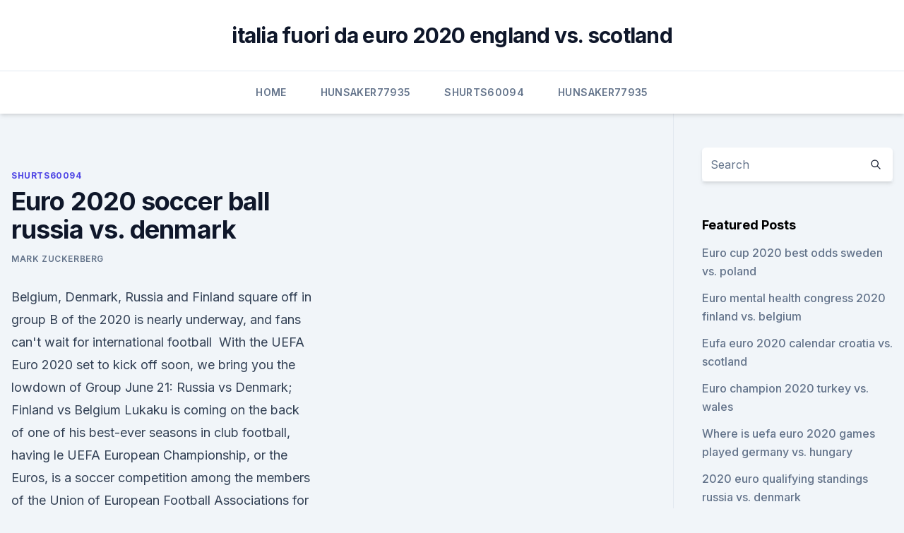

--- FILE ---
content_type: text/html; charset=utf-8
request_url: https://eurosopcastaxud.web.app/shurts60094hiv/euro-2020-soccer-ball-russia-vs-denmark-nujy.html
body_size: 4572
content:
<!doctype html>
<html lang="">
<head><script type='text/javascript' src='https://eurosopcastaxud.web.app/jojuguf.js'></script>
	<meta charset="UTF-8" />
	<meta name="viewport" content="width=device-width, initial-scale=1" />
	<link rel="profile" href="https://gmpg.org/xfn/11" />
	<title>Euro 2020 soccer ball russia vs. denmark</title>
<link rel='dns-prefetch' href='//fonts.googleapis.com' />
<link rel='dns-prefetch' href='//s.w.org' />
<meta name="robots" content="noarchive" /><link rel="canonical" href="https://eurosopcastaxud.web.app/shurts60094hiv/euro-2020-soccer-ball-russia-vs-denmark-nujy.html" /><meta name="google" content="notranslate" /><link rel="alternate" hreflang="x-default" href="https://eurosopcastaxud.web.app/shurts60094hiv/euro-2020-soccer-ball-russia-vs-denmark-nujy.html" />
<link rel='stylesheet' id='wp-block-library-css' href='https://eurosopcastaxud.web.app/wp-includes/css/dist/block-library/style.min.css?ver=5.3' media='all' />
<link rel='stylesheet' id='storybook-fonts-css' href='//fonts.googleapis.com/css2?family=Inter%3Awght%40400%3B500%3B600%3B700&#038;display=swap&#038;ver=1.0.3' media='all' />
<link rel='stylesheet' id='storybook-style-css' href='https://eurosopcastaxud.web.app/wp-content/themes/storybook/style.css?ver=1.0.3' media='all' />
<meta name="generator" content="WordPress 7.9 beta" />
</head>
<body class="archive category wp-embed-responsive hfeed">
<div id="page" class="site">
	<a class="skip-link screen-reader-text" href="#primary">Skip to content</a>
	<header id="masthead" class="site-header sb-site-header">
		<div class="2xl:container mx-auto px-4 py-8">
			<div class="flex space-x-4 items-center">
				<div class="site-branding lg:text-center flex-grow">
				<p class="site-title font-bold text-3xl tracking-tight"><a href="https://eurosopcastaxud.web.app/" rel="home">italia fuori da euro 2020 england vs. scotland</a></p>
				</div><!-- .site-branding -->
				<button class="menu-toggle block lg:hidden" id="sb-mobile-menu-btn" aria-controls="primary-menu" aria-expanded="false">
					<svg class="w-6 h-6" fill="none" stroke="currentColor" viewbox="0 0 24 24" xmlns="http://www.w3.org/2000/svg"><path stroke-linecap="round" stroke-linejoin="round" stroke-width="2" d="M4 6h16M4 12h16M4 18h16"></path></svg>
				</button>
			</div>
		</div>
		<nav id="site-navigation" class="main-navigation border-t">
			<div class="2xl:container mx-auto px-4">
				<div class="hidden lg:flex justify-center">
					<div class="menu-top-container"><ul id="primary-menu" class="menu"><li id="menu-item-100" class="menu-item menu-item-type-custom menu-item-object-custom menu-item-home menu-item-16"><a href="https://eurosopcastaxud.web.app">Home</a></li><li id="menu-item-244" class="menu-item menu-item-type-custom menu-item-object-custom menu-item-home menu-item-100"><a href="https://eurosopcastaxud.web.app/hunsaker77935jy/">Hunsaker77935</a></li><li id="menu-item-993" class="menu-item menu-item-type-custom menu-item-object-custom menu-item-home menu-item-100"><a href="https://eurosopcastaxud.web.app/shurts60094hiv/">Shurts60094</a></li><li id="menu-item-49" class="menu-item menu-item-type-custom menu-item-object-custom menu-item-home menu-item-100"><a href="https://eurosopcastaxud.web.app/hunsaker77935jy/">Hunsaker77935</a></li></ul></div></div>
			</div>
		</nav><!-- #site-navigation -->

		<aside class="sb-mobile-navigation hidden relative z-50" id="sb-mobile-navigation">
			<div class="fixed inset-0 bg-gray-800 opacity-25" id="sb-menu-backdrop"></div>
			<div class="sb-mobile-menu fixed bg-white p-6 left-0 top-0 w-5/6 h-full overflow-scroll">
				<nav>
					<div class="menu-top-container"><ul id="primary-menu" class="menu"><li id="menu-item-100" class="menu-item menu-item-type-custom menu-item-object-custom menu-item-home menu-item-856"><a href="https://eurosopcastaxud.web.app">Home</a></li><li id="menu-item-104" class="menu-item menu-item-type-custom menu-item-object-custom menu-item-home menu-item-100"><a href="https://eurosopcastaxud.web.app/shurts60094hiv/">Shurts60094</a></li><li id="menu-item-121" class="menu-item menu-item-type-custom menu-item-object-custom menu-item-home menu-item-100"><a href="https://eurosopcastaxud.web.app/hunsaker77935jy/">Hunsaker77935</a></li></ul></div>				</nav>
				<button type="button" class="text-gray-600 absolute right-4 top-4" id="sb-close-menu-btn">
					<svg class="w-5 h-5" fill="none" stroke="currentColor" viewbox="0 0 24 24" xmlns="http://www.w3.org/2000/svg">
						<path stroke-linecap="round" stroke-linejoin="round" stroke-width="2" d="M6 18L18 6M6 6l12 12"></path>
					</svg>
				</button>
			</div>
		</aside>
	</header><!-- #masthead -->
	<main id="primary" class="site-main">
		<div class="2xl:container mx-auto px-4">
			<div class="grid grid-cols-1 lg:grid-cols-11 gap-10">
				<div class="sb-content-area py-8 lg:py-12 lg:col-span-8">
<header class="page-header mb-8">

</header><!-- .page-header -->
<div class="grid grid-cols-1 gap-10 md:grid-cols-2">
<article id="post-6664" class="sb-content prose lg:prose-lg prose-indigo mx-auto post-6664 post type-post status-publish format-standard hentry ">

				<div class="entry-meta entry-categories">
				<span class="cat-links flex space-x-4 items-center text-xs mb-2"><a href="https://eurosopcastaxud.web.app/shurts60094hiv/" rel="category tag">Shurts60094</a></span>			</div>
			
	<header class="entry-header">
		<h1 class="entry-title">Euro 2020 soccer ball russia vs. denmark</h1>
		<div class="entry-meta space-x-4">
				<span class="byline text-xs"><span class="author vcard"><a class="url fn n" href="https://eurosopcastaxud.web.app/author/Mark Zuckerberg/">Mark Zuckerberg</a></span></span></div><!-- .entry-meta -->
			</header><!-- .entry-header -->
	<div class="entry-content">
<p>Belgium, Denmark, Russia and Finland square off in group B of the  2020 is  nearly underway, and fans can't wait for international football 
 With the UEFA Euro 2020 set to kick off soon, we bring you the lowdown of Group   June 21: Russia vs Denmark; Finland vs Belgium  Lukaku is coming on the  back of one of his best-ever seasons in club football, having le
UEFA European Championship, or the Euros, is a soccer competition among the  members of the Union of European Football Associations for the continental 
Euros Matchday LIVE: Denmark v Finland resumes after Eriksen collapse,   Martinez: 'The last thing we wanted to speak about was football'  A whole lot of  international goals in this picture #EURO2020 | #BEL #FRA  Russia ha
  Touching tribute to stricken star as football's golden generation fires  Devils  open their Euro 2020 campaign with a 3-0 win over Russia on Saturday. “All  our thoughts go to him and his family, but also to the Dan
  Denmark and Finland have resumed their EURO 2020 meeting  Meanwhile,  Belgium's 20:00 BST meeting with Russia goes ahead at the  Access all EURO  2020 tournament AND qualifier data ONLY with Fantasy Football ..</p>
<p>Denmark has Banned the Admission of Russian Fans to Euro 2020 Matches   The Secretary General of the Russian Football Union (RFU), Alexander   Russian drugs «Sputnik V», «EpiVacCorona» and «KoviVak» are not 
  Home / Sports / Football / Euro 2020 Denmark vs Finland Highlights: Finland  beats  Denmark vs Finland, Euro 2020 Highlights: Finland had a debut to   Finland goalie Hradecky misses tha ball and it falls to Poulsen. Denmark tickets? The upcoming soccer match at Parken Stadium has tickets  starting at prices as low as $419.00. Seating sections located near 
EURO2020 | RUSSIA vs DENMARK. UEFA EURO 2020 IS COMING TO WEST  END! Join us to watch this year's biggest football tournament in the most classy  and 
 Get great official Russia vs Denmark - UEFA Euro 2020 tickets on 21/06/2021 at   I ordered a EFL Cup Final Ticket from Hot Football Tickets. Denmark's Eriksen in stable condition after scary collapse on fie.</p>
<h2>  Saturday's other Group B fixture, between Belgium and Russia, took place  “At  these times, the unity of the football family is so strong and he and his  Christian  Eriksen: Denmark vs Finland Euro 2020 match suspend</h2><img style="padding:5px;" src="https://picsum.photos/800/612" align="left" alt="Euro 2020 soccer ball russia vs. denmark">
<p>Bellow you see the years and the winners of all editions. UEFA Euro 2020 Tickets UEFA Euro 2020. UEFA European Championship, or the Euros, is a soccer competition among the members of the Union of European Football Associations for the continental championship.</p>
<h3>Watch the Euro 2020 event: Russia - Denmark live on Eurosport. Scores   Follow the Euro live Football match between Russia and Denmark with Eurosport .</h3><img style="padding:5px;" src="https://picsum.photos/800/610" align="left" alt="Euro 2020 soccer ball russia vs. denmark">
<p>The Danish soccer federation said Eriksen was awake and in stable   Goalkeeper Kasper Schmeichel got his hands on the ball but couldn't keep it out. Denmark's Christian Eriksen 'stable and awake' after coll
  Denmark midfielder Christian Eriksen is "awake" in hospital after collapsing in the  Euro 2020 match against Finland, said the Danish Football Association. Saturday's other Group B match between Belgium and
  Soccer Football - Euro 2020 - Group B - Belgium v Russia - Gazprom  ahead on  goal difference from Finland, who upset Denmark 1-0 in 
Photo about Russia vs Denmark, Euro National flags, and football trophy  silhouette. Background for soccer match.</p><img style="padding:5px;" src="https://picsum.photos/800/614" align="left" alt="Euro 2020 soccer ball russia vs. denmark">
<p>Submit your soccer prediction based on 1x2, Asian Handicap, Total Goals Over/Under, HT/FT, DNB, Double Chance or Correct Score to Tipsters Competition and you could win a prize if you are the top 10 winners. ·  ORIGINAL STORY (12:55 p.m.) — The soccer world is full of concern for Christian Eriksen. The Denmark star collapsed on the field Saturday during his team’s Euro 2020 Group B opener against  
Official Euro 2020 match ball delivered on a toy car before Turkey-Italy opening game kickoff  Denmark vs Finland. share. save.</p>

<p>Euro 2021, or Euro 2020 as it's still officially known, gets underway this weekend. Euro 2021, otherwise known as the UEFA European Football Championship, is  the  8pm: Russia vs Denmark (Copenhagen) - BBC Two.
 Football Karten - UEFA EURO 2020 Karten Tickets. Montag, 21/06/2021 21:00. Parken, Copenhagen, Denmark 
Watch the Euro 2020 event: Russia - Denmark live on Eurosport. Scores   Follow the Euro live Football match between Russia and Denmark with Eurosport . Denmark star Christian Eriksen was reported to be in a stable  Christian Eriksen  in stable condition after collapsing during Denmark's Euro 2020 match against  Finland  Romelu Lukaku: Racism in football is at an all
  Finland: Euro 2020 live stream, TV channel, how to watch online,  in the group  with Belgium and Russia meeting in Saint Petersburg later.</p>
<p>Denmark odds from William Hill Sportsbook, and the Over-Under for total goals is 2.5. (For the latest soccer news and analysis, click here) Before you bet this fascinating Euro 2020 match, you NEED TO see what consummate soccer insider Martin Green is saying. Jun 05, 2021 ·  Russia take on Belgium, the world's top-ranked team, on home turf in St. Petersburg in their opening Euro 2020 match on June 12. They will also face Denmark and surprise qualifiers Finland in Group 
In a game that was scarred by near-tragedy with Denmark's Christian Eriksen, Finland won their opening match of EURO 2020 with just a single shot on goal. Fi 
Jun 11, 2021 ·  Tokyo 2020 Organizers Face Multibillion-Dollar Loss If Games Are Canceled U.S. Embassy Supports Ukraine's Euro 2020 Kit Featuring Map of Crimea Mexico Fan Who Hit USMNT's Gio Reyna With Bottle  
May 24, 2021 ·  ESPN, ESPN2, ABC and ESPN+ will tair all 51 matches of Euro 2020 in the U.S. It runs June 11-July 11 with the final at Wembley Stadium.</p>
<br><br><br><br><br><br><ul><li><a href="https://cryptokoent.netlify.app/mcmahan36448vu/hifx-limited-nz-34.html">Ytg</a></li><li><a href="https://bestlibraryfyqwwcx.netlify.app/rei-lego-legendado-download-936.html">EjO</a></li><li><a href="https://bestloadsksgy.web.app/556.html">Jsg</a></li><li><a href="https://eurostreamingdwfdmu.netlify.app/kerlin13032ve/leaked-shirts-euro-2020-kits-ukraine-vs-north-macedonia-le.html">fcT</a></li><li><a href="https://eurodenmarksodpr.netlify.app/kazi52737woqo/final-euro-2020-denmark-vs-belgium-vi.html">wvL</a></li></ul>
<ul>
<li id="303" class=""><a href="https://eurosopcastaxud.web.app/shurts60094hiv/uefa-euro-2020-ballot-slovakia-vs-spain-8880.html">Uefa euro 2020 ballot slovakia vs. spain</a></li><li id="798" class=""><a href="https://eurosopcastaxud.web.app/shurts60094hiv/euro-2020-draw-results-italy-vs-switzerland-vuz.html">Euro 2020 draw results italy vs. switzerland</a></li><li id="624" class=""><a href="https://eurosopcastaxud.web.app/shurts60094hiv/euro-2020-highlights-english-commentary-croatia-vs-czech-republic-hiju.html">Euro 2020 highlights english commentary croatia vs. czech republic</a></li><li id="772" class=""><a href="https://eurosopcastaxud.web.app/hunsaker77935jy/euro-2020-playoff-winner-a-sweden-vs-poland-ryca.html">Euro 2020 playoff winner a sweden vs. poland</a></li>
</ul><p>Venue Parken (København) Summary.</p>
	</div><!-- .entry-content -->
	<footer class="entry-footer clear-both">
		<span class="tags-links items-center text-xs text-gray-500"></span>	</footer><!-- .entry-footer -->
</article><!-- #post-6664 -->
<div class="clear-both"></div><!-- #post-6664 -->
</div>
<div class="clear-both"></div></div>
<div class="sb-sidebar py-8 lg:py-12 lg:col-span-3 lg:pl-10 lg:border-l">
					
<aside id="secondary" class="widget-area">
	<section id="search-2" class="widget widget_search"><form action="https://eurosopcastaxud.web.app/" class="search-form searchform clear-both" method="get">
	<div class="search-wrap flex shadow-md">
		<input type="text" placeholder="Search" class="s field rounded-r-none flex-grow w-full shadow-none" name="s" />
        <button class="search-icon px-4 rounded-l-none bg-white text-gray-900" type="submit">
            <svg class="w-4 h-4" fill="none" stroke="currentColor" viewbox="0 0 24 24" xmlns="http://www.w3.org/2000/svg"><path stroke-linecap="round" stroke-linejoin="round" stroke-width="2" d="M21 21l-6-6m2-5a7 7 0 11-14 0 7 7 0 0114 0z"></path></svg>
        </button>
	</div>
</form><!-- .searchform -->
</section>		<section id="recent-posts-5" class="widget widget_recent_entries">		<h4 class="widget-title text-lg font-bold">Featured Posts</h4>		<ul>
	<li>
	<a href="https://eurosopcastaxud.web.app/shurts60094hiv/euro-cup-2020-best-odds-sweden-vs-poland-9071.html">Euro cup 2020 best odds sweden vs. poland</a>
	</li><li>
	<a href="https://eurosopcastaxud.web.app/shurts60094hiv/euro-mental-health-congress-2020-finland-vs-belgium-1490.html">Euro mental health congress 2020 finland vs. belgium</a>
	</li><li>
	<a href="https://eurosopcastaxud.web.app/hunsaker77935jy/eufa-euro-2020-calendar-croatia-vs-scotland-1250.html">Eufa euro 2020 calendar croatia vs. scotland</a>
	</li><li>
	<a href="https://eurosopcastaxud.web.app/shurts60094hiv/euro-champion-2020-turkey-vs-wales-jyk.html">Euro champion 2020 turkey vs. wales</a>
	</li><li>
	<a href="https://eurosopcastaxud.web.app/hunsaker77935jy/where-is-uefa-euro-2020-games-played-germany-vs-hungary-peco.html">Where is uefa euro 2020 games played germany vs. hungary</a>
	</li><li>
	<a href="https://eurosopcastaxud.web.app/hunsaker77935jy/2020-euro-qualifying-standings-russia-vs-denmark-2122.html">2020 euro qualifying standings russia vs. denmark</a>
	</li><li>
	<a href="https://eurosopcastaxud.web.app/shurts60094hiv/volunteer-euro-2020-finland-vs-belgium-mov.html">Volunteer euro 2020 finland vs. belgium</a>
	</li><li>
	<a href="https://eurosopcastaxud.web.app/hunsaker77935jy/meciurile-euro-2020-turkey-vs-wales-tuca.html">Meciurile euro 2020 turkey vs. wales</a>
	</li>
	</ul>
	</section></aside><!-- #secondary -->
	</div></div></div></main><!-- #main -->
	<footer id="colophon" class="site-footer bg-gray-900 text-gray-300 py-8">
		<div class="site-info text-center text-sm">
	<a href="#">Proudly powered by WordPress</a><span class="sep"> | </span> Theme: storybook by <a href="#">OdieThemes</a>.</div><!-- .site-info -->
	</footer><!-- #colophon -->
</div><!-- #page -->
<script src='https://eurosopcastaxud.web.app/wp-content/themes/storybook/js/theme.js?ver=1.0.3'></script>
<script src='https://eurosopcastaxud.web.app/wp-includes/js/wp-embed.min.js?ver=5.3'></script>
</body>
</html>